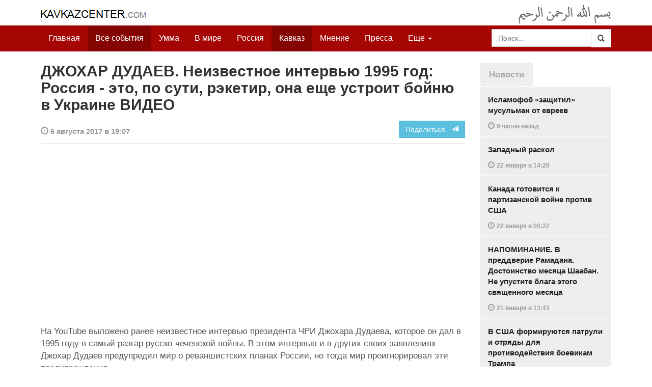

--- FILE ---
content_type: text/html
request_url: https://kavkazcenter.com/russ/content/2017/08/06/115242/dzhokhar-dudaev--neizvestnoe-intervyu-1995-god-rossiya---eto-po-suti-reketir-ona-esche-ustroit-bojnyu-v-ukraine-video.shtml
body_size: 9004
content:
<!DOCTYPE html>
<html lang="ru" prefix="og: http://ogp.me/ns#">
<head>
    <meta charset="utf-8">
    <meta http-equiv="X-UA-Compatible" content="IE=edge">
    <meta name="viewport" content="width=device-width, initial-scale=1">
    <meta name="description" content="Kavkazcenter.com">
    <meta name="author" content="Kavkaz-Center">
    
    <link rel="canonical" href="https://www.kavkazcenter.com/russ/content/2017/08/06/115242/dzhokhar-dudaev--neizvestnoe-intervyu-1995-god-rossiya---eto-po-suti-reketir-ona-esche-ustroit-bojnyu-v-ukraine-video.shtml">
    <meta property="og:title" content="ДЖОХАР ДУДАЕВ. Неизвестное интервью 1995 год: Россия - это, по сути, рэкетир, она еще устроит бойню в Украине ВИДЕО - Kavkazcenter.com" />
    <meta property="og:type" content="article" />
    <meta property="og:description" content="  На YouTube выложено ранее неизвестное интервью президента&amp;hellip;" />
    <meta property="og:site_name" content="Kavkazcenter.com" />
    <meta property="og:locale" content="ru_RU" />
    <meta property="og:article:author" content="Kavkazcenter.com" />
    <meta property="og:article:section" content="Кавказ" />
    <meta property="og:url" content="https://www.kavkazcenter.com/russ/content/2017/08/06/115242/dzhokhar-dudaev--neizvestnoe-intervyu-1995-god-rossiya---eto-po-suti-reketir-ona-esche-ustroit-bojnyu-v-ukraine-video.shtml" />
    
    
    
    <meta name="twitter:card" content="summary">
    
    <meta name="twitter:site" content="@newkc14">
    <meta name="twitter:title" content="ДЖОХАР ДУДАЕВ. Неизвестное интервью 1995 год: Россия - это, по&amp;hellip;">
    <meta name="twitter:description" content="  На YouTube&amp;hellip;" />
    <meta name="twitter:creator" content="@newkc14">
    
    <meta name="twitter:image" content="https://www.kavkazcenter.com/favicon-194x194.png">
    

    <meta name="twitter:domain" content="www.kavkazcenter.com">

    <script type="application/ld+json">
    {
        "@context": "http://schema.org"
        ,"@type": "NewsArticle"
        ,"description": "  \u041d\u0430 YouTube \u0432\u044b\u043b\u043e\u0436\u0435\u043d\u043e \u0440\u0430\u043d\u0435\u0435 \u043d\u0435\u0438\u0437\u0432\u0435\u0441\u0442\u043d\u043e\u0435 \u0438\u043d\u0442\u0435\u0440\u0432\u044c\u044e \u043f\u0440\u0435\u0437\u0438\u0434\u0435\u043d\u0442\u0430 \u0427\u0420\u0418 \u0414\u0436\u043e\u0445\u0430\u0440\u0430 \u0414\u0443\u0434\u0430\u0435\u0432\u0430, \u043a\u043e\u0442\u043e\u0440\u043e\u0435 \u043e\u043d \u0434\u0430\u043b \u0432 1995 \u0433\u043e\u0434\u0443 \u0432 \u0441\u0430\u043c\u044b\u0439 \u0440\u0430\u0437\u0433\u0430\u0440 \u0440\u0443\u0441\u0441\u043a\u043e-\u0447\u0435\u0447\u0435\u043d\u0441\u043a\u043e\u0439 \u0432\u043e\u0439\u043d\u044b. \u0412 \u044d\u0442\u043e\u043c \u0438\u043d\u0442\u0435\u0440\u0432\u044c\u044e \u0438 \u0432 \u0434\u0440\u0443\u0433\u0438\u0445 \u0441\u0432\u043e\u0438\u0445 \u0437\u0430\u044f\u0432\u043b\u0435\u043d\u0438\u044f\u0445 \u0414\u0436\u043e\u0445\u0430\u0440 \u0414\u0443\u0434\u0430\u0435\u0432 \u043f\u0440\u0435\u0434\u0443\u043f\u0440\u0435\u0434\u0438\u043b \u043c\u0438\u0440 \u043e&hellip;"
        ,"url": "https://www.kavkazcenter.com/russ/content/2017/08/06/115242/dzhokhar-dudaev--neizvestnoe-intervyu-1995-god-rossiya---eto-po-suti-reketir-ona-esche-ustroit-bojnyu-v-ukraine-video.shtml"
        ,"publisher": {
            "@type": "Organization",
            "name": "Kavkazcenter.com",
            "logo": "https://www.kavkazcenter.com/favicon-194x194.png"
        }
        ,"headline": "\u0414\u0416\u041e\u0425\u0410\u0420 \u0414\u0423\u0414\u0410\u0415\u0412. \u041d\u0435\u0438\u0437\u0432\u0435\u0441\u0442\u043d\u043e\u0435 \u0438\u043d\u0442\u0435\u0440\u0432\u044c\u044e 1995 \u0433\u043e\u0434: \u0420\u043e\u0441\u0441\u0438\u044f - \u044d\u0442\u043e, \u043f\u043e \u0441\u0443\u0442\u0438, \u0440\u044d\u043a\u0435\u0442\u0438\u0440, \u043e\u043d\u0430 \u0435\u0449\u0435 \u0443\u0441\u0442\u0440\u043e\u0438\u0442 \u0431\u043e\u0439\u043d\u044e \u0432 \u0423\u043a\u0440\u0430\u0438\u043d\u0435 \u0412\u0418\u0414\u0415\u041e"

        ,"datePublished": "2017-08-06T19:07:18+03:00"
    }
 </script> 
    
    
    
    <link rel="apple-touch-icon" sizes="57x57" href="/apple-touch-icon-57x57.png?v=0004">
    <link rel="apple-touch-icon" sizes="60x60" href="/apple-touch-icon-60x60.png?v=0004">
    <link rel="apple-touch-icon" sizes="72x72" href="/apple-touch-icon-72x72.png?v=0004">
    <link rel="apple-touch-icon" sizes="76x76" href="/apple-touch-icon-76x76.png?v=0004">
    <link rel="apple-touch-icon" sizes="114x114" href="/apple-touch-icon-114x114.png?v=0004">
    <link rel="apple-touch-icon" sizes="120x120" href="/apple-touch-icon-120x120.png?v=0004">
    <link rel="apple-touch-icon" sizes="144x144" href="/apple-touch-icon-144x144.png?v=0004">
    <link rel="apple-touch-icon" sizes="152x152" href="/apple-touch-icon-152x152.png?v=0004">
    <link rel="apple-touch-icon" sizes="180x180" href="/apple-touch-icon-180x180.png?v=0004">
    <link rel="icon" type="image/png" href="/favicon-32x32.png?v=0004" sizes="32x32">
    <link rel="icon" type="image/png" href="/favicon-194x194.png?v=0004" sizes="194x194">
    <link rel="icon" type="image/png" href="/favicon-96x96.png?v=0004" sizes="96x96">
    <link rel="icon" type="image/png" href="/android-chrome-192x192.png?v=0004" sizes="192x192">
    <link rel="icon" type="image/png" href="/favicon-16x16.png?v=0004" sizes="16x16">
    <link rel="manifest" href="/manifest.json?v=0004">
    <link rel="shortcut icon" href="/favicon.ico?v=0004">
    <meta name="msapplication-TileColor" content="#a50604">
    <meta name="msapplication-TileImage" content="/mstile-144x144.png?v=0004">
    <meta name="theme-color" content="#a50604">
    <link href="/russ/rss/events.xml" rel="alternate" type="application/rss+xml" title="Последние события с Kavkazcenter.com" />
    <link href="/russ/rss/events_091.xml" rel="alternate" type="application/rss+xml" title="[RSS v0.91] Последние события с Kavkazcenter.com" />
    
        
            
        
            
                <link href="/russ/rss/events1.xml" rel="alternate" type="application/rss+xml" title="Последние события в разделе &quot;Кавказ&quot; с Kavkazcenter.com" />
                <link href="/russ/rss/events1_091.xml" rel="alternate" type="application/rss+xml" title="[RSS v0.91] Последние события в разделе &quot;Кавказ&quot; с Kavkazcenter.com" />
            
        
            
        
            
        
    

    
    <title>ДЖОХАР ДУДАЕВ. Неизвестное интервью 1995 год: Россия - это, по сути, рэкетир, она еще устроит бойню в Украине ВИДЕО - Kavkazcenter.com</title>
    <!-- Bootstrap core CSS -->
    <link href="/bootstrap.css" rel="stylesheet">
    <!-- Custom styles -->
    <link href="/canvas.css" type="text/css" rel="stylesheet">
    <link href="/slick.css" type="text/css" rel="stylesheet">
    
    <!-- HTML5 shim and Respond.js IE8 support of HTML5 elements and media queries -->
    <!--[if lt IE 9]>
    <script src="https://oss.maxcdn.com/html5shiv/3.7.2/html5shiv.min.js"></script>
    <script src="https://oss.maxcdn.com/respond/1.4.2/respond.min.js"></script>
    <![endif]-->
</head>

<body>

<div class="navbar" style="margin-bottom:0px;border:0px;background-color:#fff">
    <div class="canvas">
        <div class="container-fluid" style="position:relative;white-space:nowrap">
            <a href="/russ"><img src="/kc.png" id="kclogo" title="Kavkazcenter.com"></a>
            <img src="/bismil.png" id="bismil" title="Во имя Аллаха, Милостивого, Милосердного">
        </div>
    </div>
</div>
<!-- Static navbar -->
<div class="navbar navbar-default navbar-static-top" role="navigation">
    <div class="canvas">
        <div class="container-fluid">
            <div class="navbar-header" id="mainnavhead">
                <button data-toggle="collapse" data-target=".navbar-collapse" type="button" class="navbar-toggle collapsed">
                    <span class="sr-only">Навигация</span>
                    <span class="icon-bar"></span>
                    <span class="icon-bar"></span>
                    <span class="icon-bar"></span>
                </button>
            </div>
            <div id="mainnavbar" class="navbar-collapse collapse col-xs-12 col-lg-12" style="width:100%">
                <ul class="nav navbar-nav">
                    <li class="switems"><a href="/russ/">Главная</a></li>
                    <li class="switems active"><a href="/russ/allevents">Все события</a></li>
                    <li class="switems"><a href="/russ/ummah">Умма</a></li>
                    <li class="switems"><a href="/russ/world">В мире</a></li>
                    <li class="switems"><a href="/russ/russia">Россия</a></li>
                    <li class="switems active"><a href="/russ/caucasus">Кавказ</a></li>
                    <li class="switems"><a href="/russ/opinion">Мнение</a></li>
                    <li class="switems"><a href="/russ/press">Пресса</a></li>
                    <li class="switems"><a href="/russ/daawa">Да’ават</a></li>
                    <li class="switems"><a href="/russ/media">Медиа</a></li>
                    <li class="dropdown">
                        <a href="#more" class="dropdown-toggle" data-toggle="dropdown">Еще <span class="caret"></span></a>
                        <ul class="dropdown-menu" role="menu">
                        
                        <li class="switems" style="display:none;"><a href="/russ/">Главная</a></li>
                        <li class="switems active" style="display:none;"><a href="/russ/allevents">Все события</a></li>
                        <li class="switems" style="display:none;"><a href="/russ/ummah">Умма</a></li>
                        <li class="switems" style="display:none;"><a href="/russ/world">В мире</a></li>
                        <li class="switems" style="display:none;"><a href="/russ/russia">Россия</a></li>
                        <li class="switems active" style="display:none;"><a href="/russ/caucasus">Кавказ</a></li>
                        <li class="switems" style="display:none;"><a href="/russ/opinion">Мнение</a></li>
                        <li class="switems" style="display:none;"><a href="/russ/press">Пресса</a></li>
                        <li class="switems" style="display:none;"><a href="/russ/daawa">Да’ават</a></li>
                        <li class="switems" style="display:none;"><a href="/russ/media">Медиа</a></li>
                        <li class="divider"></li>
                        <!--<li class="dropdown-header">Другое</li> -->
                            <li><a href="/russ/archive">Архив</a></li>
                            <li><a href="/russ/feedback">Обратная связь</a></li>
                        </ul>
                    </li>
                </ul>
                <form class="navbar-form navbar-right" id="searchnavbar" data-lang="russ">
                    <div class="input-group">
                        <input class="form-control" type="text" id="searchnavbarinput" placeholder="Поиск...">
                        <div class="input-group-btn">
                            <button type="submit" class="btn btn-default"><i class="glyphicon glyphicon-search" style="line-height: inherit"></i></button>
                        </div>
                      </div>
                </form>
            </div><!--/.nav-collapse -->
        </div>
    </div>
</div>


<div class="canvas">

<div class="container-fluid">
<div class="row">
<div class="col-xs-12 col-md-8 col-lg-9"> 
    <div class="article" style="margin-bottom:25px;padding:0px;">
        <div class="container-fluid">
            <div class="row">
                <div class="col-xs-12" style="padding:0px;margin:0px 0px 10px 0px">
                    <h2 id="main-title">ДЖОХАР ДУДАЕВ. Неизвестное интервью 1995 год: Россия - это, по сути, рэкетир, она еще устроит бойню в Украине ВИДЕО</h2>
                </div>
                <div id="main-article" class="col-xs-12 col-lg-12" style="margin:0px;padding:0px">
                    
<div class="container-fluid nopadding">
    <div class="row" style="margin-top:5px">
        <div style="padding-top: 10px; color:#999;font-size:0.9em;font-weight:600" class="col-xs-12 col-sm-9">
            <span class="glyphicon glyphicon-time"></span> 6 августа 2017 в 19:07
            
        </div>
        <div class="col-xs-12 col-sm-3">
            <a class="hidden-xs btn btn-info pull-right" href="#shareit">Поделиться &nbsp; <span class="glyphicon glyphicon-send"></span></a>
            <a class="visible-xs btn btn-info col-xs-6" style="margin-top:10px" href="#shareit">Поделиться &nbsp; <span class="glyphicon glyphicon-send"></span></a>
        </div>
    </div>
</div>
<div style="margin:10px 0px;border-top:2px solid #eee"></div>  
                    
                    <div id="article-text">
                        <p style="text-align: center;"><iframe src="https://www.youtube.com/embed/8qvMdmJ7ShY" allowfullscreen="" width="560" height="315" frameborder="0"></iframe></p>
<p></p>
<p>На YouTube выложено ранее неизвестное интервью президента ЧРИ Джохара Дудаева, которое он дал в 1995 году в самый разгар русско-чеченской войны. В этом интервью и в других своих заявлениях Джохар Дудаев предупредил мир о реваншистских планах России, но тогда мир проигнорировал эти предупреждения.</p>

<p>В публикуемой части интервью Дудаев, в частности, предостерегает от планов России захватить Крым и устроить кровавую бойню в Украине.</p>

<p>Полное видео интервью Джохара Дудаева можно посмотреть здесь <a href="https://www.youtube.com/watch?v=6MpknqyB9g0">ВИДЕО</a>.<a href="https://www.youtube.com/watch?v=6MpknqyB9g0"><br /></a></p>

<p><b>Отдел мониторинга<br /> Кавказ-Центр</b></p>
                    </div>
                </div>
            </div>
        </div>
    </div><!--/article-->    
<a name="shareit"></a>
<div style="margin-bottom:10px;border-top:4px solid #eee"></div>
<div class="container-fluid nopadding">
    <div class="row">
        <div class="col-xs-12">
            <a href="https://twitter.com/intent/tweet?text=%D0%94%D0%96%D0%9E%D0%A5%D0%90%D0%A0%20%D0%94%D0%A3%D0%94%D0%90%D0%95%D0%92.%20%D0%9D%D0%B5%D0%B8%D0%B7%D0%B2%D0%B5%D1%81%D1%82%D0%BD%D0%BE%D0%B5%20%D0%B8%D0%BD%D1%82%D0%B5%D1%80%D0%B2%D1%8C%D1%8E%201995%20%D0%B3%D0%BE%D0%B4%3A%20%D0%A0%D0%BE%D1%81%D1%81%D0%B8%D1%8F%20-%20%D1%8D%D1%82%D0%BE%2C%20%D0%BF%D0%BE%20%D1%81%D1%83%D1%82%D0%B8%2C%20%D1%80%D1%8D%D0%BA%D0%B5%D1%82%D0%B8%D1%80%2C%20%D0%BE%D0%BD%D0%B0%20%D0%B5%D1%89%D0%B5%20%D1%83%D1%81%D1%82%D1%80%D0%BE%D0%B8%D1%82%20%D0%B1%D0%BE%D0%B9%D0%BD%D1%8E%20%D0%B2%20%D0%A3%D0%BA%D1%80%D0%B0%D0%B8%D0%BD%D0%B5%20%D0%92%D0%98%D0%94%D0%95%D0%9E&url=http%3A%2F%2Fwww.kavkazcenter.com%2Fruss%2Fcontent%2F2017%2F08%2F06%2F115242.shtml">
                <img style="margin-right:4px" src="https://imgs2.kavkazcenter.com/social-icons/twitter_48.png">
            </a>
            <a data-href="http://www.kavkazcenter.com/russ/content/2017/08/06/115242/dzhokhar-dudaev--neizvestnoe-intervyu-1995-god-rossiya---eto-po-suti-reketir-ona-esche-ustroit-bojnyu-v-ukraine-video.shtml" href="https://plus.google.com/share?url=http%3A%2F%2Fwww.kavkazcenter.com%2Fruss%2Fcontent%2F2017%2F08%2F06%2F115242%2Fdzhokhar-dudaev--neizvestnoe-intervyu-1995-god-rossiya---eto-po-suti-reketir-ona-esche-ustroit-bojnyu-v-ukraine-video.shtml&hl=ru">
                <img style="margin-right:4px" src="https://imgs2.kavkazcenter.com/social-icons/google-plus_48.png">
            </a>
            <a href="http://www.linkedin.com/shareArticle?mini=true&url=http%3A%2F%2Fwww.kavkazcenter.com%2Fruss%2Fcontent%2F2017%2F08%2F06%2F115242%2Fdzhokhar-dudaev--neizvestnoe-intervyu-1995-god-rossiya---eto-po-suti-reketir-ona-esche-ustroit-bojnyu-v-ukraine-video.shtml&title=%D0%94%D0%96%D0%9E%D0%A5%D0%90%D0%A0%20%D0%94%D0%A3%D0%94%D0%90%D0%95%D0%92.%20%D0%9D%D0%B5%D0%B8%D0%B7%D0%B2%D0%B5%D1%81%D1%82%D0%BD%D0%BE%D0%B5%20%D0%B8%D0%BD%D1%82%D0%B5%D1%80%D0%B2%D1%8C%D1%8E%201995%20%D0%B3%D0%BE%D0%B4%3A%20%D0%A0%D0%BE%D1%81%D1%81%D0%B8%D1%8F%20-%20%D1%8D%D1%82%D0%BE%2C%20%D0%BF%D0%BE%20%D1%81%D1%83%D1%82%D0%B8%2C%20%D1%80%D1%8D%D0%BA%D0%B5%D1%82%D0%B8%D1%80%2C%20%D0%BE%D0%BD%D0%B0%20%D0%B5%D1%89%D0%B5%20%D1%83%D1%81%D1%82%D1%80%D0%BE%D0%B8%D1%82%20%D0%B1%D0%BE%D0%B9%D0%BD%D1%8E%20%D0%B2%20%D0%A3%D0%BA%D1%80%D0%B0%D0%B8%D0%BD%D0%B5%20%D0%92%D0%98%D0%94%D0%95%D0%9E">
                <img style="margin-right:4px" src="https://imgs2.kavkazcenter.com/social-icons/linkedin_48.png">
            </a>
            <a href="https://www.facebook.com/sharer/sharer.php?u=http%3A%2F%2Fwww.kavkazcenter.com%2Fruss%2Fcontent%2F2017%2F08%2F06%2F115242%2Fdzhokhar-dudaev--neizvestnoe-intervyu-1995-god-rossiya---eto-po-suti-reketir-ona-esche-ustroit-bojnyu-v-ukraine-video.shtml">
                <img style="margin-right:4px" src="https://imgs2.kavkazcenter.com/social-icons/facebook_48.png">
            </a>
            <a href="mailto:?subject=%D0%9F%D1%80%D0%B5%D0%B4%D0%BB%D0%BE%D0%B6%D0%B5%D0%BD%D0%B8%D0%B5%20%D1%81%D1%82%D0%B0%D1%82%D1%8C%D0%B8%20c%20Kavkazcenter.com&body=%D0%94%D0%96%D0%9E%D0%A5%D0%90%D0%A0%20%D0%94%D0%A3%D0%94%D0%90%D0%95%D0%92.%20%D0%9D%D0%B5%D0%B8%D0%B7%D0%B2%D0%B5%D1%81%D1%82%D0%BD%D0%BE%D0%B5%20%D0%B8%D0%BD%D1%82%D0%B5%D1%80%D0%B2%D1%8C%D1%8E%201995%20%D0%B3%D0%BE%D0%B4%3A%20%D0%A0%D0%BE%D1%81%D1%81%D0%B8%D1%8F%20-%20%D1%8D%D1%82%D0%BE%2C%20%D0%BF%D0%BE%20%D1%81%D1%83%D1%82%D0%B8%2C%20%D1%80%D1%8D%D0%BA%D0%B5%D1%82%D0%B8%D1%80%2C%20%D0%BE%D0%BD%D0%B0%20%D0%B5%D1%89%D0%B5%20%D1%83%D1%81%D1%82%D1%80%D0%BE%D0%B8%D1%82%20%D0%B1%D0%BE%D0%B9%D0%BD%D1%8E%20%D0%B2%20%D0%A3%D0%BA%D1%80%D0%B0%D0%B8%D0%BD%D0%B5%20%D0%92%D0%98%D0%94%D0%95%D0%9E%0D%0Ahttp%3A%2F%2Fwww.kavkazcenter.com%2Fruss%2Fcontent%2F2017%2F08%2F06%2F115242%2Fdzhokhar-dudaev--neizvestnoe-intervyu-1995-god-rossiya---eto-po-suti-reketir-ona-esche-ustroit-bojnyu-v-ukraine-video.shtml">
                <img style="margin-right:4px" src="https://imgs2.kavkazcenter.com/social-icons/email_48.png">
            </a>
        </div>
    </div>
</div>
<div style="margin:10px 0px 20px 0px;border-top:4px solid #eee"></div>
    
    <div class="visible-xs" style="height:20px;"></div>
    
    <div class="container-fluid nopadding">
        <div class="row">
            <div class="col-xs-12">
                <a id="commentaries"></a>
                <div role="tabpanel"><!--start-tabpanel-->
                    <ul class="nav nav-tabs" role="tablist" id="article-tabs">
                        <li role="presentation" class="active"><a href="#similar" aria-controls="similar" role="tab" data-toggle="tab" style="color:#aaa;font-weight:600">Публикации по теме</a></li>
                        <li role="presentation"><a href="#comments" aria-controls="comments" role="tab" data-toggle="tab" id="toggle-comments" style="color:#aaa;font-weight:600" data-url="russ/comments/115242">Комментарии &nbsp;&nbsp;
                        <span class="badge badge-comments pull-right">0</span>
                        </a>
                        </li>
                    </ul>
                     <div class="tab-content">
                        <div role="tabpanel" class="tab-pane fade in active" id="similar">
                            <div style="margin-bottom:10px;border-top:4px solid #eee"></div>
                            
                            <div style="padding:0px 0px 15px 0px">
                                <div style="height:10px"></div>
                                <a href="/russ/content/2017/08/06/115241/operatsiya-dzhikhad--21-god-so-dnya-osvobozhdeniya-dzhokhara-(groznogo).shtml" class="similar-art">
                                    <span style="font-size:16px;font-weight:600;">
                                        ОПЕРАЦИЯ ДЖИХАД. 21 год со дня освобождения Джохара (Грозного)
                                    </span>
                                    <p class="pubdate" style="margin:5px 0px 0px 0px">
                                        Россия » Все события // 6 августа 2017 в 00:36
                                    </p>
                                </a>
                            </div>
                            
                            <div style="padding:0px 0px 15px 0px">
                                <div style="height:10px"></div>
                                <a href="/russ/content/2017/06/22/115007/znaj-svoyu-istoriyu--nazranovskaya-operatsiya-22-iyunya-2004-goda.shtml" class="similar-art">
                                    <span style="font-size:16px;font-weight:600;">
                                        ЗНАЙ СВОЮ ИСТОРИЮ. Назрановская операция: 22 июня 2004 года
                                    </span>
                                    <p class="pubdate" style="margin:5px 0px 0px 0px">
                                        Кавказ » Все события // 22 июня 2017 в 19:13
                                    </p>
                                </a>
                            </div>
                            
                            <div style="padding:0px 0px 15px 0px">
                                <div style="height:10px"></div>
                                <a href="/russ/content/2017/04/07/114573/znaj-svoyu-istoriyu--22-goda-so-dnya-krovavoj-bojni-v-samashki-video.shtml" class="similar-art">
                                    <span style="font-size:16px;font-weight:600;">
                                        ЗНАЙ СВОЮ ИСТОРИЮ. 22 года со дня кровавой бойни в Самашки ВИДЕО
                                    </span>
                                    <p class="pubdate" style="margin:5px 0px 0px 0px">
                                        Кавказ » Все события // 7 апреля 2017 в 22:40
                                    </p>
                                </a>
                            </div>
                            
                            <div style="padding:0px 0px 15px 0px">
                                <div style="height:10px"></div>
                                <a href="/russ/content/2017/03/16/114411/kartinki-iz-zhizni-chechni--chechenskie-deti-togda-i-segodnya-video.shtml" class="similar-art">
                                    <span style="font-size:16px;font-weight:600;">
                                        КАРТИНКИ ИЗ ЖИЗНИ ЧЕЧНИ. Чеченские дети тогда и сегодня ВИДЕО
                                    </span>
                                    <p class="pubdate" style="margin:5px 0px 0px 0px">
                                        Кавказ » Все события // 16 марта 2017 в 14:34
                                    </p>
                                </a>
                            </div>
                            
                            <div style="padding:0px 0px 15px 0px">
                                <div style="height:10px"></div>
                                <a href="/russ/content/2017/03/03/114332/krestopoklonniki--kadyrov-vodruzil-10-tonnyj-krest-na-meste-unichtozheniya-mudzhakhidami-russkikh-kafirov-bliz-ulus-kerta.shtml" class="similar-art">
                                    <span style="font-size:16px;font-weight:600;">
                                        КРЕСТОПОКЛОННИКИ. Кадыров водрузил 10-тонный крест на месте уничтожения муджахидами русских кафиров близ Улус-Керта
                                    </span>
                                    <p class="pubdate" style="margin:5px 0px 0px 0px">
                                        Кавказ » Все события // 3 марта 2017 в 11:00
                                    </p>
                                </a>
                            </div>
                            
                            <div style="padding:0px 0px 15px 0px">
                                <div style="height:10px"></div>
                                <a href="/russ/content/2017/02/23/114287/kadyrov-zapreschaet-vspominat-den-deportatsii-23-fevralya-i-zayavlyaet-chto-chechentsy-sami-vinovaty.shtml" class="similar-art">
                                    <span style="font-size:16px;font-weight:600;">
                                        Кадыров запрещает вспоминать день депортации 23 февраля и заявляет, что «чеченцы сами виноваты…»
                                    </span>
                                    <p class="pubdate" style="margin:5px 0px 0px 0px">
                                        Кавказ » Все события // 23 февраля 2017 в 01:51
                                    </p>
                                </a>
                            </div>
                            
                            <div style="padding:0px 0px 15px 0px">
                                <div style="height:10px"></div>
                                <a href="/russ/content/2017/02/22/114283/znaj-svoyu-istoriyu--23-fevralya-1944-goda-zatem-russkie-prinesli-golovu-visity-k-mecheti-seleniya-shalazhi.shtml" class="similar-art">
                                    <span style="font-size:16px;font-weight:600;">
                                        ЗНАЙ СВОЮ ИСТОРИЮ. 23 февраля 1944 года: «Затем русские принесли голову Виситы к мечети селения Шалажи…»
                                    </span>
                                    <p class="pubdate" style="margin:5px 0px 0px 0px">
                                        Кавказ » Все события // 22 февраля 2017 в 21:02
                                    </p>
                                </a>
                            </div>
                            
                            <div style="padding:0px 0px 15px 0px">
                                <div style="height:10px"></div>
                                <a href="/russ/content/2017/01/02/113956/znaj-svoyu-istoriyu--na-vtoroj-den-posle-shturma-groznogo-(dzhokhara)-1-yanvarya-1995-goda-video.shtml" class="similar-art">
                                    <span style="font-size:16px;font-weight:600;">
                                        ЗНАЙ СВОЮ ИСТОРИЮ. На второй день после штурма Грозного (Джохара): 1 января 1995 года ВИДЕО
                                    </span>
                                    <p class="pubdate" style="margin:5px 0px 0px 0px">
                                        Кавказ » Все события // 2 января 2017 в 01:30
                                    </p>
                                </a>
                            </div>
                            
                            <div style="padding:0px 0px 15px 0px">
                                <div style="height:10px"></div>
                                <a href="/russ/content/2016/12/03/113741/znaj-svoyu-istoriyu--my-rasskazhem-vam-o-tekh-dnyakh-starayas-priderzhivatsya-pravdy----chasti-1-2-3-4.shtml" class="similar-art">
                                    <span style="font-size:16px;font-weight:600;">
                                        ЗНАЙ СВОЮ ИСТОРИЮ. «Мы расскажем вам о тех днях, стараясь придерживаться правды...» Части 1, 2, 3, 4
                                    </span>
                                    <p class="pubdate" style="margin:5px 0px 0px 0px">
                                        Кавказ » Мнение // 3 декабря 2016 в 21:09
                                    </p>
                                </a>
                            </div>
                            
                            <div style="padding:0px 0px 15px 0px">
                                <div style="height:10px"></div>
                                <a href="/russ/content/2016/04/04/111920/znaj-svoyu-istoriyu--ermolovsko-putinskaya-taktika-na-kavkaze-video.shtml" class="similar-art">
                                    <span style="font-size:16px;font-weight:600;">
                                        ЗНАЙ СВОЮ ИСТОРИЮ. Ермоловско-путинская тактика на Кавказе ВИДЕО
                                    </span>
                                    <p class="pubdate" style="margin:5px 0px 0px 0px">
                                        Кавказ » Все события // 4 апреля 2016 в 13:17
                                    </p>
                                </a>
                            </div>
                            
                            <div style="padding:0px 0px 15px 0px">
                                <div style="height:10px"></div>
                                <a href="/russ/content/2016/02/23/111595/znaj-svoyu-istoriyu--vosstanie--operatsiya-chechevitsa--23-fevralya---deportatsiya.shtml" class="similar-art">
                                    <span style="font-size:16px;font-weight:600;">
                                        ЗНАЙ СВОЮ ИСТОРИЮ. Восстание. Операция «Чечевица». 23 февраля - Депортация
                                    </span>
                                    <p class="pubdate" style="margin:5px 0px 0px 0px">
                                        Россия » Все события // 23 февраля 2016 в 10:21
                                    </p>
                                </a>
                            </div>
                            
                            <div style="padding:0px 0px 15px 0px">
                                <div style="height:10px"></div>
                                <a href="/russ/content/2016/02/13/111514/znaj-svoyu-istoriyu--osuzhden-na-25-let-katorgi-za-to-chto-prosil-boga-izbavit-ot-sovetskoj-vlasti.shtml" class="similar-art">
                                    <span style="font-size:16px;font-weight:600;">
                                        ЗНАЙ СВОЮ ИСТОРИЮ. Осужден на 25 лет каторги за то, что просил Бога избавить от советской власти
                                    </span>
                                    <p class="pubdate" style="margin:5px 0px 0px 0px">
                                        Кавказ » Пресса // 13 февраля 2016 в 13:51
                                    </p>
                                </a>
                            </div>
                            
                            <div style="padding:0px 0px 15px 0px">
                                <div style="height:10px"></div>
                                <a href="/russ/content/2015/11/26/110810/znaj-svoyu-istoriyu--26-noyabrya-1994-g--razgrom-russkikh-tankovykh-chastej-v-groznom-.shtml" class="similar-art">
                                    <span style="font-size:16px;font-weight:600;">
                                        ЗНАЙ СВОЮ ИСТОРИЮ. 26 ноября 1994 г. Разгром русских танковых частей в Грозном 
                                    </span>
                                    <p class="pubdate" style="margin:5px 0px 0px 0px">
                                        Кавказ » Все события // 26 ноября 2015 в 01:29
                                    </p>
                                </a>
                            </div>
                            
                        </div><!--/similar-tab-->

                        <div role="tabpanel" class="tab-pane fade" id="comments">


                            
                        </div>
                    </div><!--//tabcontrol-->
                </div><!--//tabpanel-->
            </div>            
        </div><!--/row-->
    </div><!--/similar-and-comments-container-->
    
    <div class="container-fluid nopadding visible-sm visible-xs" id="lnews-small">
        <div class="row">
            <div class="col-xs-12" id="lnews-content-wrap" style="margin-top:30px;">
                <ul class="nav nav-tabs" role="tablist">
                    <li class="active"><a href="#" style="color:#aaa;font-weight:600">Новости</a></li>
                </ul>
            </div>
        </div>
    </div>
    
</div><!--/article-similar-comments-->


    <div class="col-md-4 col-lg-3 hidden-xs hidden-sm" id="lnews-big">
        <ul class="nav nav-tabs" role="tablist">
            <li class="active"><a href="#" style="color:#aaa;font-weight:600">Новости</a></li>
        </ul>
        <div class="list-group" id="lnews-content">
        
            <a href="/russ/content/2026/01/23/123537/islamofob-zaschitil-musulman-ot-evreev.shtml" class="list-group-item">Исламофоб «защитил» мусульман от евреев
                <p class="pubdate">
                    <span class="glyphicon glyphicon-time"></span> <span class="timeago" title="2026-01-23T18:05:53+03:00">23 января  в 18:05</span>
                    
                </p>
            </a>
            
            

        
            <a href="/russ/content/2026/01/22/123536/zapadnyj-raskol.shtml" class="list-group-item">Западный раскол
                <p class="pubdate">
                    <span class="glyphicon glyphicon-time"></span> <span class="timeago" title="2026-01-22T14:20:35+03:00">22 января  в 14:20</span>
                    
                </p>
            </a>
            
            

        
            <a href="/russ/content/2026/01/22/123535/kanada-gotovitsya-k-partizanskoj-vojne-protiv-ssha.shtml" class="list-group-item">Канада готовится к партизанской войне против США
                <p class="pubdate">
                    <span class="glyphicon glyphicon-time"></span> <span class="timeago" title="2026-01-22T00:22:34+03:00">22 января  в 00:22</span>
                    
                </p>
            </a>
            
            

        
            <a href="/russ/content/2026/01/21/123534/napominanie--v-preddverie-ramadana--dostoinstvo-mesyatsa-shaaban--ne-upustite-blaga-etogo-svyaschennogo-mesyatsa-.shtml" class="list-group-item">НАПОМИНАНИЕ. В преддверие Рамадана. Достоинство месяца Шаабан. Не упустите блага этого священного месяца 
                <p class="pubdate">
                    <span class="glyphicon glyphicon-time"></span> <span class="timeago" title="2026-01-21T13:43:53+03:00">21 января  в 13:43</span>
                    
                </p>
            </a>
            
            

        
            <a href="/russ/content/2026/01/20/123533/v-ssha-formiruyutsya-patruli-i-otryady-dlya-protivodejstviya-boevikam-trampa.shtml" class="list-group-item">В США формируются патрули и отряды для противодействия боевикам Трампа
                <p class="pubdate">
                    <span class="glyphicon glyphicon-time"></span> <span class="timeago" title="2026-01-20T20:40:36+03:00">20 января  в 20:40</span>
                    
                </p>
            </a>
            
            

        
            <a href="/russ/content/2026/01/20/123532/tramp-metit-v-imperatory-mira--ambitsioznyj-plan-perestrojki-globalnoj-sistemy-cherez-sovet-mira.shtml" class="list-group-item">Трамп метит в императоры мира. Амбициозный план перестройки глобальной системы через «Совет Мира»
                <p class="pubdate">
                    <span class="glyphicon glyphicon-time"></span> <span class="timeago" title="2026-01-20T16:40:21+03:00">20 января  в 16:40</span>
                    
                </p>
            </a>
            
            

        
            <a href="/russ/content/2026/01/19/123531/evrei-potrebovali-otdat-im-bezvozmezdno-zemlyu-v-stolitse-dagestana.shtml" class="list-group-item">Евреи потребовали отдать им безвозмездно землю в столице Дагестана
                <p class="pubdate">
                    <span class="glyphicon glyphicon-time"></span> <span class="timeago" title="2026-01-19T02:02:43+03:00">19 января  в 02:02</span>
                    
                </p>
            </a>
            
            

        
        </div>
    </div>
    
    
    
    
    <div class="col-xs-12 col-sm-4 col-lg-3 hidden-xs hidden-sm pull-right" style="margin-top:20px;">
        <ul class="nav nav-tabs" role="tablist">
            <li class="active"><a href="#" style="color:#aaa;font-weight:600">Актуально</a></li>
        </ul>
        <div class="list-group">
        
            <a href="/russ/content/2025/05/03/123023/ot-demokratii-k-tekhnofeodalizmu.shtml" class="list-group-item headline">
                <img style="margin-bottom:10px" width="100%" alt="«От демократии к технофеодализму»" src="/russ/content/2025/05/03/123023_1.jpg">
                <div>«От демократии к технофеодализму»</div>
            </a>
        
            <a href="/russ/content/2022/11/22/121157/movladi-udugov-shariat-v-ramkakh-demokratii-legitimnost-i-gosudarstvo-dvukh-uschelij--chast1-chast2.shtml" class="list-group-item headline">
                <img style="margin-bottom:10px" width="100%" alt="Мовлади Удугов: Шариат в рамках демократии, легитимность и государство двух ущелий. Часть1, Часть2" src="/russ/content/2022/11/22/121157_1.jpg">
                <div>Мовлади Удугов: Шариат в рамках демократии, легитимность и государство двух ущелий. Часть1, Часть2</div>
            </a>
        
            <a href="/russ/content/2018/10/06/117370/dokku-abu-usman-shamil-sprosil-menya-kogda-ty-stanesh-amirom-ty-obyavish-imárat.shtml" class="list-group-item headline">
                <img style="margin-bottom:10px" width="100%" alt="Докку Абу Усман: Шамиль спросил меня: «Когда ты станешь Амиром, ты объявишь Има&amp;#769;рат?" src="/russ/content/2018/10/06/117370_1.jpg">
                <div>Докку Абу Усман: Шамиль спросил меня: «Когда ты станешь Амиром, ты объявишь Има&#769;рат?</div>
            </a>
        
            <a href="/russ/content/2024/12/20/122766/vazhno-dlya-musulman!--o-planakh-po-vnedreniyu-demokraticheskogo-islama.shtml" class="list-group-item headline">
                <img style="margin-bottom:10px" width="100%" alt="Важно для мусульман!  О планах по внедрению «демократического Ислама»" src="/russ/content/2024/12/20/122766_1.jpg">
                <div>Важно для мусульман!  О планах по внедрению «демократического Ислама»</div>
            </a>
        
        </div>
    </div>
    


</div><!--/row-->

<hr>

<footer>
<p>&copy; Kavkazcenter.com 2020</p>
</footer>

</div><!--/.container-->

</div><!--/canvas-->

<div class="device-xs visible-xs"></div>
<div class="device-sm visible-sm"></div>
<div class="device-md visible-md"></div>
<div class="device-lg visible-lg"></div>

<!-- Bootstrap core JavaScript
================================================== -->
<!-- Placed at the end of the document so the pages load faster -->
<script src="/assets/js/jquery-1.11.1.min.js"></script>
<script src="/assets/js/jquery.timeago.js"></script>
<script src="/assets/js/jquery.timeago.ru.js"></script>
<script src="/assets/js/bootstrap.min.js"></script>
<script src="/assets/js/jquery.validate.min.js"></script>
<script src="/assets/js/jquery.form.min.js"></script>
<script src="/assets/js/navbar.js"></script>
<script src="/article.js"></script>
<script>setclock("2026, 01, 24, 03, 08");</script>
<script defer src="https://static.cloudflareinsights.com/beacon.min.js/vcd15cbe7772f49c399c6a5babf22c1241717689176015" integrity="sha512-ZpsOmlRQV6y907TI0dKBHq9Md29nnaEIPlkf84rnaERnq6zvWvPUqr2ft8M1aS28oN72PdrCzSjY4U6VaAw1EQ==" data-cf-beacon='{"version":"2024.11.0","token":"300bca3294a846a186471a55c7708ba7","r":1,"server_timing":{"name":{"cfCacheStatus":true,"cfEdge":true,"cfExtPri":true,"cfL4":true,"cfOrigin":true,"cfSpeedBrain":true},"location_startswith":null}}' crossorigin="anonymous"></script>
</body>
</html>
